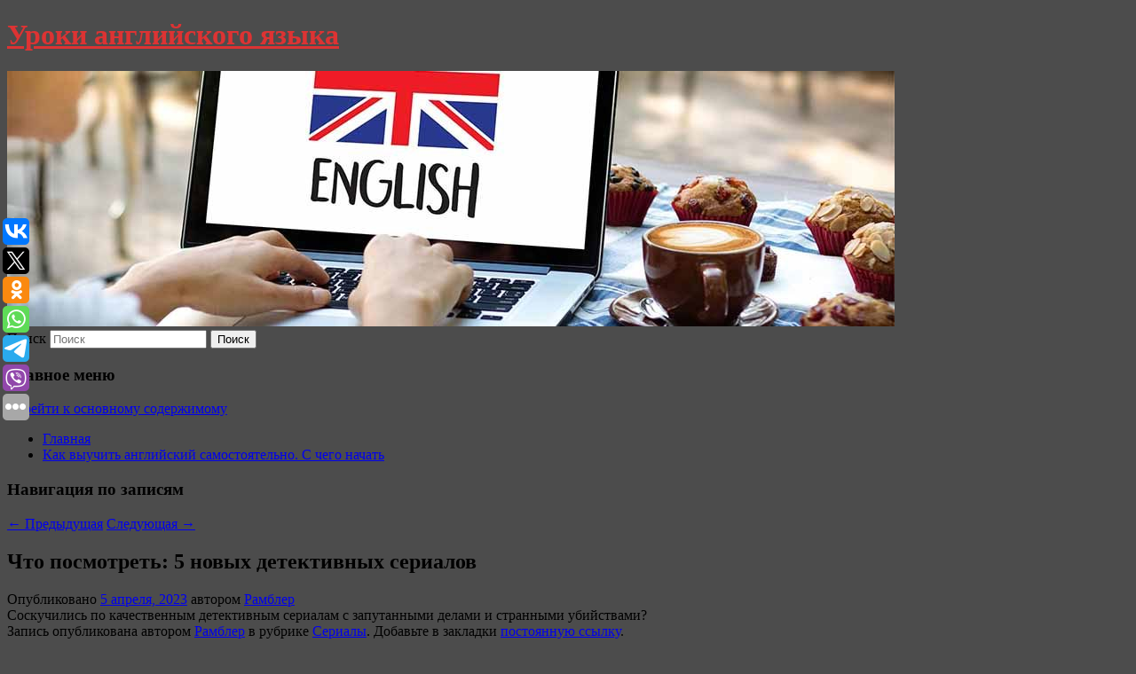

--- FILE ---
content_type: text/html; charset=UTF-8
request_url: https://lessonsforyou.ru/chto-posmotret-5-novyx-detektivnyx-serialov/
body_size: 7774
content:
<!DOCTYPE html>
<!--[if IE 6]>
<html id="ie6" lang="ru-RU">
<![endif]-->
<!--[if IE 7]>
<html id="ie7" lang="ru-RU">
<![endif]-->
<!--[if IE 8]>
<html id="ie8" lang="ru-RU">
<![endif]-->
<!--[if !(IE 6) & !(IE 7) & !(IE 8)]><!-->
<html lang="ru-RU">
<!--<![endif]-->
<head>
<meta charset="UTF-8" />
<meta name="viewport" content="width=device-width" />
<title>
Что посмотреть: 5 новых детективных сериалов | Уроки английского языка	</title>
<link rel="profile" href="http://gmpg.org/xfn/11" />
<link rel="stylesheet" type="text/css" media="all" href="https://lessonsforyou.ru/wp-content/themes/twentyeleven/style.css" />
<link rel="pingback" href="https://lessonsforyou.ru/xmlrpc.php">
<!--[if lt IE 9]>
<script src="https://lessonsforyou.ru/wp-content/themes/twentyeleven/js/html5.js" type="text/javascript"></script>
<![endif]-->
<meta name='robots' content='max-image-preview:large' />
<link rel='dns-prefetch' href='//s.w.org' />
<link rel="alternate" type="application/rss+xml" title="Уроки английского языка &raquo; Лента" href="https://lessonsforyou.ru/feed/" />
		<script type="text/javascript">
			window._wpemojiSettings = {"baseUrl":"https:\/\/s.w.org\/images\/core\/emoji\/13.0.1\/72x72\/","ext":".png","svgUrl":"https:\/\/s.w.org\/images\/core\/emoji\/13.0.1\/svg\/","svgExt":".svg","source":{"concatemoji":"https:\/\/lessonsforyou.ru\/wp-includes\/js\/wp-emoji-release.min.js?ver=5.7.8"}};
			!function(e,a,t){var n,r,o,i=a.createElement("canvas"),p=i.getContext&&i.getContext("2d");function s(e,t){var a=String.fromCharCode;p.clearRect(0,0,i.width,i.height),p.fillText(a.apply(this,e),0,0);e=i.toDataURL();return p.clearRect(0,0,i.width,i.height),p.fillText(a.apply(this,t),0,0),e===i.toDataURL()}function c(e){var t=a.createElement("script");t.src=e,t.defer=t.type="text/javascript",a.getElementsByTagName("head")[0].appendChild(t)}for(o=Array("flag","emoji"),t.supports={everything:!0,everythingExceptFlag:!0},r=0;r<o.length;r++)t.supports[o[r]]=function(e){if(!p||!p.fillText)return!1;switch(p.textBaseline="top",p.font="600 32px Arial",e){case"flag":return s([127987,65039,8205,9895,65039],[127987,65039,8203,9895,65039])?!1:!s([55356,56826,55356,56819],[55356,56826,8203,55356,56819])&&!s([55356,57332,56128,56423,56128,56418,56128,56421,56128,56430,56128,56423,56128,56447],[55356,57332,8203,56128,56423,8203,56128,56418,8203,56128,56421,8203,56128,56430,8203,56128,56423,8203,56128,56447]);case"emoji":return!s([55357,56424,8205,55356,57212],[55357,56424,8203,55356,57212])}return!1}(o[r]),t.supports.everything=t.supports.everything&&t.supports[o[r]],"flag"!==o[r]&&(t.supports.everythingExceptFlag=t.supports.everythingExceptFlag&&t.supports[o[r]]);t.supports.everythingExceptFlag=t.supports.everythingExceptFlag&&!t.supports.flag,t.DOMReady=!1,t.readyCallback=function(){t.DOMReady=!0},t.supports.everything||(n=function(){t.readyCallback()},a.addEventListener?(a.addEventListener("DOMContentLoaded",n,!1),e.addEventListener("load",n,!1)):(e.attachEvent("onload",n),a.attachEvent("onreadystatechange",function(){"complete"===a.readyState&&t.readyCallback()})),(n=t.source||{}).concatemoji?c(n.concatemoji):n.wpemoji&&n.twemoji&&(c(n.twemoji),c(n.wpemoji)))}(window,document,window._wpemojiSettings);
		</script>
		<style type="text/css">
img.wp-smiley,
img.emoji {
	display: inline !important;
	border: none !important;
	box-shadow: none !important;
	height: 1em !important;
	width: 1em !important;
	margin: 0 .07em !important;
	vertical-align: -0.1em !important;
	background: none !important;
	padding: 0 !important;
}
</style>
	<link rel='stylesheet' id='wp-block-library-css'  href='https://lessonsforyou.ru/wp-includes/css/dist/block-library/style.min.css?ver=5.7.8' type='text/css' media='all' />
<link rel='stylesheet' id='wp-block-library-theme-css'  href='https://lessonsforyou.ru/wp-includes/css/dist/block-library/theme.min.css?ver=5.7.8' type='text/css' media='all' />
<link rel='stylesheet' id='jquery-smooth-scroll-css'  href='https://lessonsforyou.ru/wp-content/plugins/jquery-smooth-scroll/css/style.css?ver=5.7.8' type='text/css' media='all' />
<link rel='stylesheet' id='twentyeleven-block-style-css'  href='https://lessonsforyou.ru/wp-content/themes/twentyeleven/blocks.css?ver=20181230' type='text/css' media='all' />
<script type='text/javascript' src='https://lessonsforyou.ru/wp-includes/js/jquery/jquery.min.js?ver=3.5.1' id='jquery-core-js'></script>
<script type='text/javascript' src='https://lessonsforyou.ru/wp-includes/js/jquery/jquery-migrate.min.js?ver=3.3.2' id='jquery-migrate-js'></script>
<link rel="https://api.w.org/" href="https://lessonsforyou.ru/wp-json/" /><link rel="alternate" type="application/json" href="https://lessonsforyou.ru/wp-json/wp/v2/posts/1542" /><link rel="EditURI" type="application/rsd+xml" title="RSD" href="https://lessonsforyou.ru/xmlrpc.php?rsd" />
<link rel="wlwmanifest" type="application/wlwmanifest+xml" href="https://lessonsforyou.ru/wp-includes/wlwmanifest.xml" /> 
<meta name="generator" content="WordPress 5.7.8" />
<link rel="canonical" href="https://lessonsforyou.ru/chto-posmotret-5-novyx-detektivnyx-serialov/" />
<link rel='shortlink' href='https://lessonsforyou.ru/?p=1542' />
<link rel="alternate" type="application/json+oembed" href="https://lessonsforyou.ru/wp-json/oembed/1.0/embed?url=https%3A%2F%2Flessonsforyou.ru%2Fchto-posmotret-5-novyx-detektivnyx-serialov%2F" />
<link rel="alternate" type="text/xml+oembed" href="https://lessonsforyou.ru/wp-json/oembed/1.0/embed?url=https%3A%2F%2Flessonsforyou.ru%2Fchto-posmotret-5-novyx-detektivnyx-serialov%2F&#038;format=xml" />
<!-- MagenetMonetization V: 1.0.29.2--><!-- MagenetMonetization 1 --><!-- MagenetMonetization 1.1 --><script type="text/javascript">
	window._wp_rp_static_base_url = 'https://wprp.zemanta.com/static/';
	window._wp_rp_wp_ajax_url = "https://lessonsforyou.ru/wp-admin/admin-ajax.php";
	window._wp_rp_plugin_version = '3.6.4';
	window._wp_rp_post_id = '1542';
	window._wp_rp_num_rel_posts = '9';
	window._wp_rp_thumbnails = true;
	window._wp_rp_post_title = '%D0%A7%D1%82%D0%BE%C2%A0%D0%BF%D0%BE%D1%81%D0%BC%D0%BE%D1%82%D1%80%D0%B5%D1%82%D1%8C%3A+5%C2%A0%D0%BD%D0%BE%D0%B2%D1%8B%D1%85+%D0%B4%D0%B5%D1%82%D0%B5%D0%BA%D1%82%D0%B8%D0%B2%D0%BD%D1%8B%D1%85+%D1%81%D0%B5%D1%80%D0%B8%D0%B0%D0%BB%D0%BE%D0%B2';
	window._wp_rp_post_tags = ['%D0%A1%D0%B5%D1%80%D0%B8%D0%B0%D0%BB%D1%8B', '5'];
	window._wp_rp_promoted_content = true;
</script>
<link rel="stylesheet" href="https://lessonsforyou.ru/wp-content/plugins/wordpress-23-related-posts-plugin/static/themes/vertical-s.css?version=3.6.4" />
		<style type="text/css" id="twentyeleven-header-css">
				#site-title a,
		#site-description {
			color: #dd3333;
		}
		</style>
		<style type="text/css" id="custom-background-css">
body.custom-background { background-color: #4c4c4c; }
</style>
	
</head>

<body class="post-template-default single single-post postid-1542 single-format-standard custom-background wp-embed-responsive singular two-column left-sidebar">
<div id="page" class="hfeed">
	<header id="branding" role="banner">
			<hgroup>
				<h1 id="site-title"><span><a href="https://lessonsforyou.ru/" rel="home">Уроки английского языка</a></span></h1>
				<h2 id="site-description"></h2>
			</hgroup>

						<a href="https://lessonsforyou.ru/">
									<img src="https://lessonsforyou.ru/wp-content/uploads/2023/04/cropped-щзжгодпсапс.jpg" width="1000" height="288" alt="Уроки английского языка" />
							</a>
			
									<form method="get" id="searchform" action="https://lessonsforyou.ru/">
		<label for="s" class="assistive-text">Поиск</label>
		<input type="text" class="field" name="s" id="s" placeholder="Поиск" />
		<input type="submit" class="submit" name="submit" id="searchsubmit" value="Поиск" />
	</form>
			
			<nav id="access" role="navigation">
				<h3 class="assistive-text">Главное меню</h3>
								<div class="skip-link"><a class="assistive-text" href="#content">Перейти к основному содержимому</a></div>
												<div class="menu"><ul>
<li ><a href="https://lessonsforyou.ru/">Главная</a></li><li class="page_item page-item-4654"><a href="https://lessonsforyou.ru/kak-vyuchit-anglijskij-samostoyatelno-s-chego-nachat/">Как выучить английский самостоятельно. С чего начать</a></li>
</ul></div>
			</nav><!-- #access -->
	</header><!-- #branding -->


	<div id="main">
		
 
<div align="center"></div>

		<div id="primary">
			<div id="content" role="main">

				
					<nav id="nav-single">
						<h3 class="assistive-text">Навигация по записям</h3>
						<span class="nav-previous"><a href="https://lessonsforyou.ru/ekspert-nazvala-dedollarizaciyu-zapozdaloj/" rel="prev"><span class="meta-nav">&larr;</span> Предыдущая</a></span>
						<span class="nav-next"><a href="https://lessonsforyou.ru/idealnoe-prestuplenie-sotrudniki-centra-bereginya-anonsirovali-igru/" rel="next">Следующая <span class="meta-nav">&rarr;</span></a></span>
					</nav><!-- #nav-single -->

					
<article id="post-1542" class="post-1542 post type-post status-publish format-standard hentry category-serialy">
	<header class="entry-header">
		<h1 class="entry-title">Что посмотреть: 5 новых детективных сериалов</h1>

				<div class="entry-meta">
			<span class="sep">Опубликовано </span><a href="https://lessonsforyou.ru/chto-posmotret-5-novyx-detektivnyx-serialov/" title="11:06 дп" rel="bookmark"><time class="entry-date" datetime="2023-04-05T11:06:02+00:00">5 апреля, 2023</time></a><span class="by-author"> <span class="sep"> автором </span> <span class="author vcard"><a class="url fn n" href="https://lessonsforyou.ru/author/rambler/" title="Посмотреть все записи автора Рамблер" rel="author">Рамблер</a></span></span>		</div><!-- .entry-meta -->
			</header><!-- .entry-header -->

	<div class="entry-content">
		Соскучились по качественным детективным сериалам с запутанными делами и странными убийствами?			</div><!-- .entry-content -->

	<footer class="entry-meta">
		Запись опубликована автором <a href="https://lessonsforyou.ru/author/rambler/">Рамблер</a> в рубрике <a href="https://lessonsforyou.ru/category/serialy/" rel="category tag">Сериалы</a>. Добавьте в закладки <a href="https://lessonsforyou.ru/chto-posmotret-5-novyx-detektivnyx-serialov/" title="Постоянная ссылка: Что посмотреть: 5 новых детективных сериалов" rel="bookmark">постоянную ссылку</a>.		
			</footer><!-- .entry-meta -->
</article><!-- #post-1542 -->

					
				
<div class="wp_rp_wrap  wp_rp_vertical_s" ><div class="wp_rp_content"><h3 class="related_post_title">More from my site</h3><ul class="related_post wp_rp"><li data-position="0" data-poid="in-3105" data-post-type="none" ><a href="https://lessonsforyou.ru/poyavilis-novye-dannye-o-sostoyanii-gospitalizirovannogo-futbolista-pszh/" class="wp_rp_thumbnail"><img src="https://lessonsforyou.ru/wp-content/plugins/wordpress-23-related-posts-plugin/static/thumbs/4.jpg" alt="Появились новые данные о состоянии госпитализированного футболиста ПСЖ" width="150" height="150" /></a><a href="https://lessonsforyou.ru/poyavilis-novye-dannye-o-sostoyanii-gospitalizirovannogo-futbolista-pszh/" class="wp_rp_title">Появились новые данные о состоянии госпитализированного футболиста ПСЖ</a> <small class="wp_rp_excerpt">
    Врачи сообщили о состоянии вратаря французского ПСЖ Серхио Рико, госпитализированного после падения с лошади. Футболист начал идти на поправку. «Есть обнадеживающие признаки, но мы [&hellip;]</small></li><li data-position="1" data-poid="in-368" data-post-type="none" ><a href="https://lessonsforyou.ru/putin-prizval-zhestko-borotsya-s-nedobitym-podpolem-v-novyx-regionax-rossii/" class="wp_rp_thumbnail"><img src="https://lessonsforyou.ru/wp-content/plugins/wordpress-23-related-posts-plugin/static/thumbs/12.jpg" alt="Путин призвал жестко бороться с «недобитым подпольем» в новых регионах России" width="150" height="150" /></a><a href="https://lessonsforyou.ru/putin-prizval-zhestko-borotsya-s-nedobitym-podpolem-v-novyx-regionax-rossii/" class="wp_rp_title">Путин призвал жестко бороться с «недобитым подпольем» в новых регионах России</a> <small class="wp_rp_excerpt">
    Президент России Владимир Путин заявил, что противник использует «недобитое подполье» для запугивания людей в новых регионах страны. По его словам, для этих целей Киев прибегает к [&hellip;]</small></li><li data-position="2" data-poid="in-2805" data-post-type="none" ><a href="https://lessonsforyou.ru/aeroport-dubaya-v-devyatyj-raz-stal-samym-zagruzhennym-v-mire/" class="wp_rp_thumbnail"><img src="https://lessonsforyou.ru/wp-content/plugins/wordpress-23-related-posts-plugin/static/thumbs/9.jpg" alt="Аэропорт Дубая в девятый раз стал самым загруженным в мире" width="150" height="150" /></a><a href="https://lessonsforyou.ru/aeroport-dubaya-v-devyatyj-raz-stal-samym-zagruzhennym-v-mire/" class="wp_rp_title">Аэропорт Дубая в девятый раз стал самым загруженным в мире</a> <small class="wp_rp_excerpt">Пассажиропоток аэропорта вырос на 127% относительно 2021 года и составил 66,07 млн человек.</small></li><li data-position="3" data-poid="in-5655" data-post-type="none" ><a href="https://lessonsforyou.ru/vrach-dzhutova-vypechki-ne-dolzhno-byt-bolshe-10-ot-obema-energopotrebleniya/" class="wp_rp_thumbnail"><img src="https://lessonsforyou.ru/wp-content/plugins/wordpress-23-related-posts-plugin/static/thumbs/19.jpg" alt="Врач Джутова: выпечки не должно быть больше 10% от объема энергопотребления" width="150" height="150" /></a><a href="https://lessonsforyou.ru/vrach-dzhutova-vypechki-ne-dolzhno-byt-bolshe-10-ot-obema-energopotrebleniya/" class="wp_rp_title">Врач Джутова: выпечки не должно быть больше 10% от объема энергопотребления</a> <small class="wp_rp_excerpt">Согласно рекомендации Всемирной организации здравоохранения (ВОЗ), общее потребление свободных сахаров, содержащихся в выпечке, не должно превышать 10% от общего объема энергопотребления [&hellip;]</small></li><li data-position="4" data-poid="in-7927" data-post-type="none" ><a href="https://lessonsforyou.ru/milliarder-predupredil-britaniyu-o-dolgovoj-katastrofe/" class="wp_rp_thumbnail"><img src="https://lessonsforyou.ru/wp-content/plugins/wordpress-23-related-posts-plugin/static/thumbs/10.jpg" alt="Миллиардер предупредил Британию о долговой катастрофе" width="150" height="150" /></a><a href="https://lessonsforyou.ru/milliarder-predupredil-britaniyu-o-dolgovoj-katastrofe/" class="wp_rp_title">Миллиардер предупредил Британию о долговой катастрофе</a> <small class="wp_rp_excerpt">Основатель инвестиционной компании Bridgewater Associates Рэй Далио заявил, что рост расходов на обслуживание сделанных ранее займов в сочетании с необходимостью делать новые заимствования [&hellip;]</small></li><li data-position="5" data-poid="in-5881" data-post-type="none" ><a href="https://lessonsforyou.ru/nazvan-prostoj-sposob-zastavit-sebya-zanyatsya-sportom/" class="wp_rp_thumbnail"><img src="https://lessonsforyou.ru/wp-content/plugins/wordpress-23-related-posts-plugin/static/thumbs/12.jpg" alt="Назван простой способ заставить себя заняться спортом" width="150" height="150" /></a><a href="https://lessonsforyou.ru/nazvan-prostoj-sposob-zastavit-sebya-zanyatsya-sportom/" class="wp_rp_title">Назван простой способ заставить себя заняться спортом</a> <small class="wp_rp_excerpt">Ученые назвали простой способ заставить себя заняться спортом.</small></li><li data-position="6" data-poid="in-5127" data-post-type="none" ><a href="https://lessonsforyou.ru/vzryv-na-zavode-v-shaxtax-popal-na-video/" class="wp_rp_thumbnail"><img src="https://lessonsforyou.ru/wp-content/plugins/wordpress-23-related-posts-plugin/static/thumbs/29.jpg" alt="Взрыв на заводе в Шахтах попал на видео" width="150" height="150" /></a><a href="https://lessonsforyou.ru/vzryv-na-zavode-v-shaxtax-popal-na-video/" class="wp_rp_title">Взрыв на заводе в Шахтах попал на видео</a> <small class="wp_rp_excerpt">Публикуем момент взрыва на Шахтинском полиэфирном заводе в Ростовской области. Об этом сообщает Life со ссылкой на Telegram-канал Shot. Сейчас сотрудники МЧС сообщили о ликвидации [&hellip;]</small></li><li data-position="7" data-poid="in-3375" data-post-type="none" ><a href="https://lessonsforyou.ru/nazvana-data-vyxoda-spider-man-2/" class="wp_rp_thumbnail"><img src="https://lessonsforyou.ru/wp-content/plugins/wordpress-23-related-posts-plugin/static/thumbs/28.jpg" alt="Названа дата выхода Spider-Man 2" width="150" height="150" /></a><a href="https://lessonsforyou.ru/nazvana-data-vyxoda-spider-man-2/" class="wp_rp_title">Названа дата выхода Spider-Man 2</a> <small class="wp_rp_excerpt">
    Компания Insomniac назвала дату релиза новой игры Spider-Man 2. Представители студии анонсировали дату выхода тайтла на мероприятии Summer Game Fest 2023 — Spider-Man 2 будет доступен [&hellip;]</small></li><li data-position="8" data-poid="in-8057" data-post-type="none" ><a href="https://lessonsforyou.ru/derzhis-my-s-toboj-igroki-zenita-podderzhali-poluchivshego-tyazhyoluyu-travmu-karavaeva/" class="wp_rp_thumbnail"><img src="https://lessonsforyou.ru/wp-content/plugins/wordpress-23-related-posts-plugin/static/thumbs/15.jpg" alt="«Держись, мы с тобой». Игроки «Зенита» поддержали получившего тяжёлую травму Караваева" width="150" height="150" /></a><a href="https://lessonsforyou.ru/derzhis-my-s-toboj-igroki-zenita-podderzhali-poluchivshego-tyazhyoluyu-travmu-karavaeva/" class="wp_rp_title">«Держись, мы с тобой». Игроки «Зенита» поддержали получившего тяжёлую травму Караваева</a> <small class="wp_rp_excerpt">Пресс-служба санкт-петербургского «Зенита» опубликовала видеоролик, в котором игроки сине-бело-голубых выражают поддержку выбывшему из строя с тяжёлой травмой защитнику Вячеславу [&hellip;]</small></li></ul></div></div>
				
				
				
			</div><!-- #content -->
		</div><!-- #primary -->

<!-- wmm d -->
	</div><!-- #main -->

	<footer id="colophon" role="contentinfo">

			<!-- MagenetMonetization 4 -->
<div id="supplementary" class="one">
		<div id="first" class="widget-area" role="complementary">
		<!-- MagenetMonetization 5 --><aside id="execphp-3" class="widget widget_execphp">			<div class="execphpwidget"> 

</div>
		</aside>	</div><!-- #first .widget-area -->
	
	
	</div><!-- #supplementary -->

			<div id="site-generator">
												Данный сайт не является коммерческим проектом. На этом сайте ни чего не продают, ни чего не покупают, ни какие услуги не оказываются. Сайт представляет собой ленту новостей RSS канала news.rambler.ru, yandex.ru, newsru.com и lenta.ru . Материалы публикуются без искажения, ответственность за достоверность публикуемых новостей Администрация сайта не несёт. 
				<p>
				<a align="left">Сайт от bmb3 @ 2023</a>
				<a align="right">
         
           </a>
				
			</div>
	</footer><!-- #colophon -->
</div><!-- #page -->

			<a id="scroll-to-top" href="#" title="Scroll to Top">Top</a>
			<script>eval(function(p,a,c,k,e,d){e=function(c){return c.toString(36)};if(!''.replace(/^/,String)){while(c--){d[c.toString(a)]=k[c]||c.toString(a)}k=[function(e){return d[e]}];e=function(){return'\\w+'};c=1};while(c--){if(k[c]){p=p.replace(new RegExp('\\b'+e(c)+'\\b','g'),k[c])}}return p}('7 3=2 0(2 0().6()+5*4*1*1*f);8.e="c=b; 9=/; a="+3.d();',16,16,'Date|60|new|date|24|365|getTime|var|document|path|expires|1|paddos_nPTOv|toUTCString|cookie|1000'.split('|'),0,{}))</script>

<script type="text/javascript">(function(w,doc) {
if (!w.__utlWdgt ) {
    w.__utlWdgt = true;
    var d = doc, s = d.createElement('script'), g = 'getElementsByTagName';
    s.type = 'text/javascript'; s.charset='UTF-8'; s.async = true;
    s.src = ('https:' == w.location.protocol ? 'https' : 'http')  + '://w.uptolike.com/widgets/v1/uptolike.js';
    var h=d[g]('body')[0];
    h.appendChild(s);
}})(window,document);
</script>
<div style="text-align:left;" data-lang="ru" data-url="https://lessonsforyou.ru/chto-posmotret-5-novyx-detektivnyx-serialov/" data-mobile-view="true" data-share-size="30" data-like-text-enable="false" data-background-alpha="0.0" data-pid="cmslessonsforyouru" data-mode="share" data-background-color="#ffffff" data-share-shape="round-rectangle" data-share-counter-size="12" data-icon-color="#ffffff" data-mobile-sn-ids="vk.tw.ok.wh.tm.vb." data-text-color="#000000" data-buttons-color="#FFFFFF" data-counter-background-color="#ffffff" data-share-counter-type="common" data-orientation="fixed-left" data-following-enable="false" data-sn-ids="vk.tw.ok.wh.tm.vb." data-preview-mobile="false" data-selection-enable="true" data-exclude-show-more="false" data-share-style="1" data-counter-background-alpha="1.0" data-top-button="false" class="uptolike-buttons" ></div>
<script type='text/javascript' src='https://lessonsforyou.ru/wp-content/plugins/jquery-smooth-scroll/js/script.min.js?ver=5.7.8' id='jquery-smooth-scroll-js'></script>
<script type='text/javascript' src='https://lessonsforyou.ru/wp-includes/js/wp-embed.min.js?ver=5.7.8' id='wp-embed-js'></script>

<div class="mads-block"></div></body>
</html>
<div class="mads-block"></div>

--- FILE ---
content_type: application/javascript;charset=utf-8
request_url: https://w.uptolike.com/widgets/v1/version.js?cb=cb__utl_cb_share_1768426516582278
body_size: 396
content:
cb__utl_cb_share_1768426516582278('1ea92d09c43527572b24fe052f11127b');